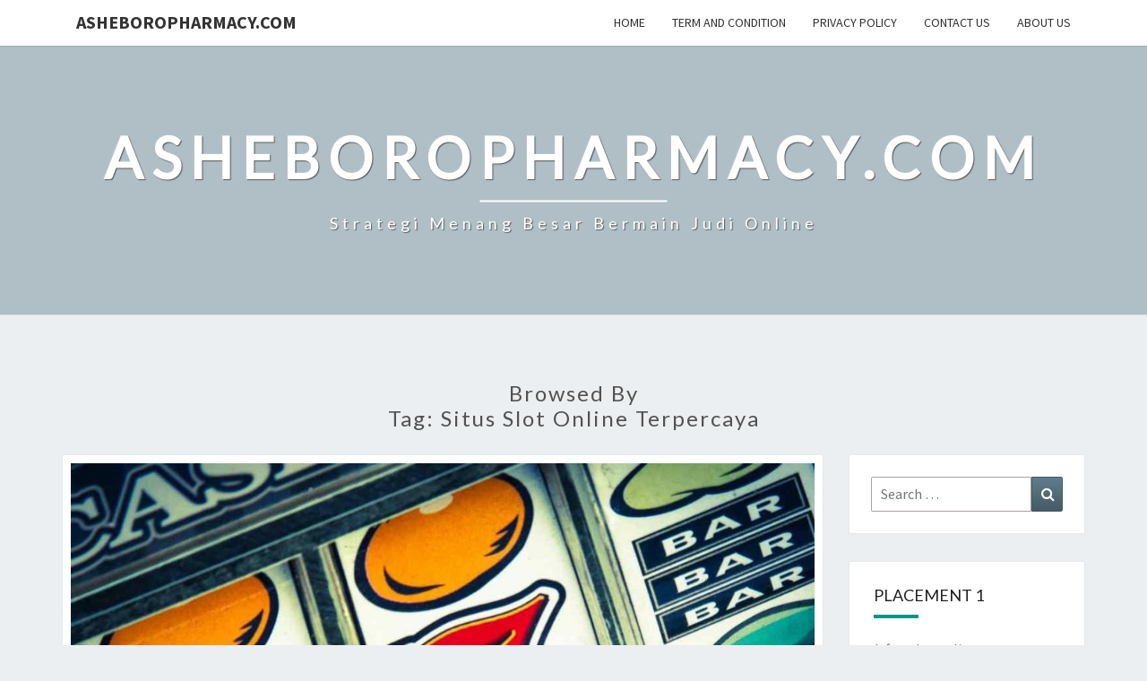

--- FILE ---
content_type: text/html; charset=UTF-8
request_url: https://asheboropharmacy.com/tag/situs-slot-online-terpercaya/
body_size: 10997
content:
<!DOCTYPE html>

<!--[if IE 8]>
<html id="ie8" lang="en-US">
<![endif]-->
<!--[if !(IE 8) ]><!-->
<html lang="en-US">
<!--<![endif]-->
<head>
<meta charset="UTF-8" />
<meta name="viewport" content="width=device-width" />
<link rel="profile" href="https://gmpg.org/xfn/11" />
<link rel="pingback" href="https://asheboropharmacy.com/xmlrpc.php" />
<meta name='robots' content='index, follow, max-image-preview:large, max-snippet:-1, max-video-preview:-1' />

	<!-- This site is optimized with the Yoast SEO plugin v26.8 - https://yoast.com/product/yoast-seo-wordpress/ -->
	<title>situs slot online terpercaya Arsip - ASHEBOROPHARMACY.COM</title>
	<link rel="canonical" href="https://asheboropharmacy.com/tag/situs-slot-online-terpercaya/" />
	<meta property="og:locale" content="en_US" />
	<meta property="og:type" content="article" />
	<meta property="og:title" content="situs slot online terpercaya Arsip - ASHEBOROPHARMACY.COM" />
	<meta property="og:url" content="https://asheboropharmacy.com/tag/situs-slot-online-terpercaya/" />
	<meta property="og:site_name" content="ASHEBOROPHARMACY.COM" />
	<meta name="twitter:card" content="summary_large_image" />
	<script type="application/ld+json" class="yoast-schema-graph">{"@context":"https://schema.org","@graph":[{"@type":"CollectionPage","@id":"https://asheboropharmacy.com/tag/situs-slot-online-terpercaya/","url":"https://asheboropharmacy.com/tag/situs-slot-online-terpercaya/","name":"situs slot online terpercaya Arsip - ASHEBOROPHARMACY.COM","isPartOf":{"@id":"https://asheboropharmacy.com/#website"},"primaryImageOfPage":{"@id":"https://asheboropharmacy.com/tag/situs-slot-online-terpercaya/#primaryimage"},"image":{"@id":"https://asheboropharmacy.com/tag/situs-slot-online-terpercaya/#primaryimage"},"thumbnailUrl":"https://asheboropharmacy.com/wp-content/uploads/2023/03/Agen-Judi-Slot-Bandar-Terpercaya.jpg","breadcrumb":{"@id":"https://asheboropharmacy.com/tag/situs-slot-online-terpercaya/#breadcrumb"},"inLanguage":"en-US"},{"@type":"ImageObject","inLanguage":"en-US","@id":"https://asheboropharmacy.com/tag/situs-slot-online-terpercaya/#primaryimage","url":"https://asheboropharmacy.com/wp-content/uploads/2023/03/Agen-Judi-Slot-Bandar-Terpercaya.jpg","contentUrl":"https://asheboropharmacy.com/wp-content/uploads/2023/03/Agen-Judi-Slot-Bandar-Terpercaya.jpg","width":1292,"height":630,"caption":"Agen Judi Slot Bandar Terpercaya"},{"@type":"BreadcrumbList","@id":"https://asheboropharmacy.com/tag/situs-slot-online-terpercaya/#breadcrumb","itemListElement":[{"@type":"ListItem","position":1,"name":"Beranda","item":"https://asheboropharmacy.com/"},{"@type":"ListItem","position":2,"name":"situs slot online terpercaya"}]},{"@type":"WebSite","@id":"https://asheboropharmacy.com/#website","url":"https://asheboropharmacy.com/","name":"ASHEBOROPHARMACY.COM","description":"Strategi Menang Besar Bermain Judi Online","potentialAction":[{"@type":"SearchAction","target":{"@type":"EntryPoint","urlTemplate":"https://asheboropharmacy.com/?s={search_term_string}"},"query-input":{"@type":"PropertyValueSpecification","valueRequired":true,"valueName":"search_term_string"}}],"inLanguage":"en-US"}]}</script>
	<!-- / Yoast SEO plugin. -->


<link rel='dns-prefetch' href='//fonts.googleapis.com' />
<link rel="alternate" type="application/rss+xml" title="ASHEBOROPHARMACY.COM &raquo; Feed" href="https://asheboropharmacy.com/feed/" />
<link rel="alternate" type="application/rss+xml" title="ASHEBOROPHARMACY.COM &raquo; Comments Feed" href="https://asheboropharmacy.com/comments/feed/" />
<link rel="alternate" type="application/rss+xml" title="ASHEBOROPHARMACY.COM &raquo; situs slot online terpercaya Tag Feed" href="https://asheboropharmacy.com/tag/situs-slot-online-terpercaya/feed/" />
<style id='wp-img-auto-sizes-contain-inline-css' type='text/css'>
img:is([sizes=auto i],[sizes^="auto," i]){contain-intrinsic-size:3000px 1500px}
/*# sourceURL=wp-img-auto-sizes-contain-inline-css */
</style>

<style id='wp-emoji-styles-inline-css' type='text/css'>

	img.wp-smiley, img.emoji {
		display: inline !important;
		border: none !important;
		box-shadow: none !important;
		height: 1em !important;
		width: 1em !important;
		margin: 0 0.07em !important;
		vertical-align: -0.1em !important;
		background: none !important;
		padding: 0 !important;
	}
/*# sourceURL=wp-emoji-styles-inline-css */
</style>
<link rel='stylesheet' id='wp-block-library-css' href='https://asheboropharmacy.com/wp-includes/css/dist/block-library/style.min.css?ver=6.9' type='text/css' media='all' />
<style id='global-styles-inline-css' type='text/css'>
:root{--wp--preset--aspect-ratio--square: 1;--wp--preset--aspect-ratio--4-3: 4/3;--wp--preset--aspect-ratio--3-4: 3/4;--wp--preset--aspect-ratio--3-2: 3/2;--wp--preset--aspect-ratio--2-3: 2/3;--wp--preset--aspect-ratio--16-9: 16/9;--wp--preset--aspect-ratio--9-16: 9/16;--wp--preset--color--black: #000000;--wp--preset--color--cyan-bluish-gray: #abb8c3;--wp--preset--color--white: #ffffff;--wp--preset--color--pale-pink: #f78da7;--wp--preset--color--vivid-red: #cf2e2e;--wp--preset--color--luminous-vivid-orange: #ff6900;--wp--preset--color--luminous-vivid-amber: #fcb900;--wp--preset--color--light-green-cyan: #7bdcb5;--wp--preset--color--vivid-green-cyan: #00d084;--wp--preset--color--pale-cyan-blue: #8ed1fc;--wp--preset--color--vivid-cyan-blue: #0693e3;--wp--preset--color--vivid-purple: #9b51e0;--wp--preset--gradient--vivid-cyan-blue-to-vivid-purple: linear-gradient(135deg,rgb(6,147,227) 0%,rgb(155,81,224) 100%);--wp--preset--gradient--light-green-cyan-to-vivid-green-cyan: linear-gradient(135deg,rgb(122,220,180) 0%,rgb(0,208,130) 100%);--wp--preset--gradient--luminous-vivid-amber-to-luminous-vivid-orange: linear-gradient(135deg,rgb(252,185,0) 0%,rgb(255,105,0) 100%);--wp--preset--gradient--luminous-vivid-orange-to-vivid-red: linear-gradient(135deg,rgb(255,105,0) 0%,rgb(207,46,46) 100%);--wp--preset--gradient--very-light-gray-to-cyan-bluish-gray: linear-gradient(135deg,rgb(238,238,238) 0%,rgb(169,184,195) 100%);--wp--preset--gradient--cool-to-warm-spectrum: linear-gradient(135deg,rgb(74,234,220) 0%,rgb(151,120,209) 20%,rgb(207,42,186) 40%,rgb(238,44,130) 60%,rgb(251,105,98) 80%,rgb(254,248,76) 100%);--wp--preset--gradient--blush-light-purple: linear-gradient(135deg,rgb(255,206,236) 0%,rgb(152,150,240) 100%);--wp--preset--gradient--blush-bordeaux: linear-gradient(135deg,rgb(254,205,165) 0%,rgb(254,45,45) 50%,rgb(107,0,62) 100%);--wp--preset--gradient--luminous-dusk: linear-gradient(135deg,rgb(255,203,112) 0%,rgb(199,81,192) 50%,rgb(65,88,208) 100%);--wp--preset--gradient--pale-ocean: linear-gradient(135deg,rgb(255,245,203) 0%,rgb(182,227,212) 50%,rgb(51,167,181) 100%);--wp--preset--gradient--electric-grass: linear-gradient(135deg,rgb(202,248,128) 0%,rgb(113,206,126) 100%);--wp--preset--gradient--midnight: linear-gradient(135deg,rgb(2,3,129) 0%,rgb(40,116,252) 100%);--wp--preset--font-size--small: 13px;--wp--preset--font-size--medium: 20px;--wp--preset--font-size--large: 36px;--wp--preset--font-size--x-large: 42px;--wp--preset--spacing--20: 0.44rem;--wp--preset--spacing--30: 0.67rem;--wp--preset--spacing--40: 1rem;--wp--preset--spacing--50: 1.5rem;--wp--preset--spacing--60: 2.25rem;--wp--preset--spacing--70: 3.38rem;--wp--preset--spacing--80: 5.06rem;--wp--preset--shadow--natural: 6px 6px 9px rgba(0, 0, 0, 0.2);--wp--preset--shadow--deep: 12px 12px 50px rgba(0, 0, 0, 0.4);--wp--preset--shadow--sharp: 6px 6px 0px rgba(0, 0, 0, 0.2);--wp--preset--shadow--outlined: 6px 6px 0px -3px rgb(255, 255, 255), 6px 6px rgb(0, 0, 0);--wp--preset--shadow--crisp: 6px 6px 0px rgb(0, 0, 0);}:where(.is-layout-flex){gap: 0.5em;}:where(.is-layout-grid){gap: 0.5em;}body .is-layout-flex{display: flex;}.is-layout-flex{flex-wrap: wrap;align-items: center;}.is-layout-flex > :is(*, div){margin: 0;}body .is-layout-grid{display: grid;}.is-layout-grid > :is(*, div){margin: 0;}:where(.wp-block-columns.is-layout-flex){gap: 2em;}:where(.wp-block-columns.is-layout-grid){gap: 2em;}:where(.wp-block-post-template.is-layout-flex){gap: 1.25em;}:where(.wp-block-post-template.is-layout-grid){gap: 1.25em;}.has-black-color{color: var(--wp--preset--color--black) !important;}.has-cyan-bluish-gray-color{color: var(--wp--preset--color--cyan-bluish-gray) !important;}.has-white-color{color: var(--wp--preset--color--white) !important;}.has-pale-pink-color{color: var(--wp--preset--color--pale-pink) !important;}.has-vivid-red-color{color: var(--wp--preset--color--vivid-red) !important;}.has-luminous-vivid-orange-color{color: var(--wp--preset--color--luminous-vivid-orange) !important;}.has-luminous-vivid-amber-color{color: var(--wp--preset--color--luminous-vivid-amber) !important;}.has-light-green-cyan-color{color: var(--wp--preset--color--light-green-cyan) !important;}.has-vivid-green-cyan-color{color: var(--wp--preset--color--vivid-green-cyan) !important;}.has-pale-cyan-blue-color{color: var(--wp--preset--color--pale-cyan-blue) !important;}.has-vivid-cyan-blue-color{color: var(--wp--preset--color--vivid-cyan-blue) !important;}.has-vivid-purple-color{color: var(--wp--preset--color--vivid-purple) !important;}.has-black-background-color{background-color: var(--wp--preset--color--black) !important;}.has-cyan-bluish-gray-background-color{background-color: var(--wp--preset--color--cyan-bluish-gray) !important;}.has-white-background-color{background-color: var(--wp--preset--color--white) !important;}.has-pale-pink-background-color{background-color: var(--wp--preset--color--pale-pink) !important;}.has-vivid-red-background-color{background-color: var(--wp--preset--color--vivid-red) !important;}.has-luminous-vivid-orange-background-color{background-color: var(--wp--preset--color--luminous-vivid-orange) !important;}.has-luminous-vivid-amber-background-color{background-color: var(--wp--preset--color--luminous-vivid-amber) !important;}.has-light-green-cyan-background-color{background-color: var(--wp--preset--color--light-green-cyan) !important;}.has-vivid-green-cyan-background-color{background-color: var(--wp--preset--color--vivid-green-cyan) !important;}.has-pale-cyan-blue-background-color{background-color: var(--wp--preset--color--pale-cyan-blue) !important;}.has-vivid-cyan-blue-background-color{background-color: var(--wp--preset--color--vivid-cyan-blue) !important;}.has-vivid-purple-background-color{background-color: var(--wp--preset--color--vivid-purple) !important;}.has-black-border-color{border-color: var(--wp--preset--color--black) !important;}.has-cyan-bluish-gray-border-color{border-color: var(--wp--preset--color--cyan-bluish-gray) !important;}.has-white-border-color{border-color: var(--wp--preset--color--white) !important;}.has-pale-pink-border-color{border-color: var(--wp--preset--color--pale-pink) !important;}.has-vivid-red-border-color{border-color: var(--wp--preset--color--vivid-red) !important;}.has-luminous-vivid-orange-border-color{border-color: var(--wp--preset--color--luminous-vivid-orange) !important;}.has-luminous-vivid-amber-border-color{border-color: var(--wp--preset--color--luminous-vivid-amber) !important;}.has-light-green-cyan-border-color{border-color: var(--wp--preset--color--light-green-cyan) !important;}.has-vivid-green-cyan-border-color{border-color: var(--wp--preset--color--vivid-green-cyan) !important;}.has-pale-cyan-blue-border-color{border-color: var(--wp--preset--color--pale-cyan-blue) !important;}.has-vivid-cyan-blue-border-color{border-color: var(--wp--preset--color--vivid-cyan-blue) !important;}.has-vivid-purple-border-color{border-color: var(--wp--preset--color--vivid-purple) !important;}.has-vivid-cyan-blue-to-vivid-purple-gradient-background{background: var(--wp--preset--gradient--vivid-cyan-blue-to-vivid-purple) !important;}.has-light-green-cyan-to-vivid-green-cyan-gradient-background{background: var(--wp--preset--gradient--light-green-cyan-to-vivid-green-cyan) !important;}.has-luminous-vivid-amber-to-luminous-vivid-orange-gradient-background{background: var(--wp--preset--gradient--luminous-vivid-amber-to-luminous-vivid-orange) !important;}.has-luminous-vivid-orange-to-vivid-red-gradient-background{background: var(--wp--preset--gradient--luminous-vivid-orange-to-vivid-red) !important;}.has-very-light-gray-to-cyan-bluish-gray-gradient-background{background: var(--wp--preset--gradient--very-light-gray-to-cyan-bluish-gray) !important;}.has-cool-to-warm-spectrum-gradient-background{background: var(--wp--preset--gradient--cool-to-warm-spectrum) !important;}.has-blush-light-purple-gradient-background{background: var(--wp--preset--gradient--blush-light-purple) !important;}.has-blush-bordeaux-gradient-background{background: var(--wp--preset--gradient--blush-bordeaux) !important;}.has-luminous-dusk-gradient-background{background: var(--wp--preset--gradient--luminous-dusk) !important;}.has-pale-ocean-gradient-background{background: var(--wp--preset--gradient--pale-ocean) !important;}.has-electric-grass-gradient-background{background: var(--wp--preset--gradient--electric-grass) !important;}.has-midnight-gradient-background{background: var(--wp--preset--gradient--midnight) !important;}.has-small-font-size{font-size: var(--wp--preset--font-size--small) !important;}.has-medium-font-size{font-size: var(--wp--preset--font-size--medium) !important;}.has-large-font-size{font-size: var(--wp--preset--font-size--large) !important;}.has-x-large-font-size{font-size: var(--wp--preset--font-size--x-large) !important;}
/*# sourceURL=global-styles-inline-css */
</style>

<style id='classic-theme-styles-inline-css' type='text/css'>
/*! This file is auto-generated */
.wp-block-button__link{color:#fff;background-color:#32373c;border-radius:9999px;box-shadow:none;text-decoration:none;padding:calc(.667em + 2px) calc(1.333em + 2px);font-size:1.125em}.wp-block-file__button{background:#32373c;color:#fff;text-decoration:none}
/*# sourceURL=/wp-includes/css/classic-themes.min.css */
</style>
<link rel='stylesheet' id='bootstrap-css' href='https://asheboropharmacy.com/wp-content/themes/nisarg/css/bootstrap.css?ver=6.9' type='text/css' media='all' />
<link rel='stylesheet' id='font-awesome-css' href='https://asheboropharmacy.com/wp-content/themes/nisarg/font-awesome/css/font-awesome.min.css?ver=6.9' type='text/css' media='all' />
<link rel='stylesheet' id='nisarg-style-css' href='https://asheboropharmacy.com/wp-content/themes/nisarg/style.css?ver=6.9' type='text/css' media='all' />
<style id='nisarg-style-inline-css' type='text/css'>
	/* Color Scheme */

	/* Accent Color */

	a:active,
	a:hover,
	a:focus {
	    color: #009688;
	}

	.main-navigation .primary-menu > li > a:hover, .main-navigation .primary-menu > li > a:focus {
		color: #009688;
	}
	
	.main-navigation .primary-menu .sub-menu .current_page_item > a,
	.main-navigation .primary-menu .sub-menu .current-menu-item > a {
		color: #009688;
	}
	.main-navigation .primary-menu .sub-menu .current_page_item > a:hover,
	.main-navigation .primary-menu .sub-menu .current_page_item > a:focus,
	.main-navigation .primary-menu .sub-menu .current-menu-item > a:hover,
	.main-navigation .primary-menu .sub-menu .current-menu-item > a:focus {
		background-color: #fff;
		color: #009688;
	}
	.dropdown-toggle:hover,
	.dropdown-toggle:focus {
		color: #009688;
	}
	.pagination .current,
	.dark .pagination .current {
		background-color: #009688;
		border: 1px solid #009688;
	}
	blockquote {
		border-color: #009688;
	}
	@media (min-width: 768px){
		.main-navigation .primary-menu > .current_page_item > a,
		.main-navigation .primary-menu > .current_page_item > a:hover,
		.main-navigation .primary-menu > .current_page_item > a:focus,
		.main-navigation .primary-menu > .current-menu-item > a,
		.main-navigation .primary-menu > .current-menu-item > a:hover,
		.main-navigation .primary-menu > .current-menu-item > a:focus,
		.main-navigation .primary-menu > .current_page_ancestor > a,
		.main-navigation .primary-menu > .current_page_ancestor > a:hover,
		.main-navigation .primary-menu > .current_page_ancestor > a:focus,
		.main-navigation .primary-menu > .current-menu-ancestor > a,
		.main-navigation .primary-menu > .current-menu-ancestor > a:hover,
		.main-navigation .primary-menu > .current-menu-ancestor > a:focus {
			border-top: 4px solid #009688;
		}
		.main-navigation ul ul a:hover,
		.main-navigation ul ul a.focus {
			color: #fff;
			background-color: #009688;
		}
	}

	.main-navigation .primary-menu > .open > a, .main-navigation .primary-menu > .open > a:hover, .main-navigation .primary-menu > .open > a:focus {
		color: #009688;
	}

	.main-navigation .primary-menu > li > .sub-menu  li > a:hover,
	.main-navigation .primary-menu > li > .sub-menu  li > a:focus {
		color: #fff;
		background-color: #009688;
	}

	@media (max-width: 767px) {
		.main-navigation .primary-menu .open .sub-menu > li > a:hover {
			color: #fff;
			background-color: #009688;
		}
	}

	.sticky-post{
		color: #fff;
	    background: #009688; 
	}
	
	.entry-title a:hover,
	.entry-title a:focus{
	    color: #009688;
	}

	.entry-header .entry-meta::after{
	    background: #009688;
	}

	.fa {
		color: #009688;
	}

	.btn-default{
		border-bottom: 1px solid #009688;
	}

	.btn-default:hover, .btn-default:focus{
	    border-bottom: 1px solid #009688;
	    background-color: #009688;
	}

	.nav-previous:hover, .nav-next:hover{
	    border: 1px solid #009688;
	    background-color: #009688;
	}

	.next-post a:hover,.prev-post a:hover{
	    color: #009688;
	}

	.posts-navigation .next-post a:hover .fa, .posts-navigation .prev-post a:hover .fa{
	    color: #009688;
	}


	#secondary .widget-title::after{
		position: absolute;
	    width: 50px;
	    display: block;
	    height: 4px;    
	    bottom: -15px;
		background-color: #009688;
	    content: "";
	}

	#secondary .widget a:hover,
	#secondary .widget a:focus,
	.dark #secondary .widget #recentcomments a:hover,
	.dark #secondary .widget #recentcomments a:focus {
		color: #009688;
	}

	#secondary .widget_calendar tbody a {
		color: #fff;
		padding: 0.2em;
	    background-color: #009688;
	}

	#secondary .widget_calendar tbody a:hover{
		color: #fff;
	    padding: 0.2em;
	    background-color: #009688;  
	}	

	.dark .comment-respond #submit,
	.dark .main-navigation .menu-toggle:hover, 
	.dark .main-navigation .menu-toggle:focus,
	.dark html input[type="button"], 
	.dark input[type="reset"], 
	.dark input[type="submit"] {
		background: #009688;
		color: #fff;
	}
	
	.dark a {
		color: #009688;
	}

/*# sourceURL=nisarg-style-inline-css */
</style>
<link rel='stylesheet' id='nisarg-google-fonts-css' href='https://fonts.googleapis.com/css?family=Source+Sans+Pro%3A400%2C700%7CLato%3A400&#038;display=swap' type='text/css' media='all' />
<script type="text/javascript" src="https://asheboropharmacy.com/wp-includes/js/jquery/jquery.min.js?ver=3.7.1" id="jquery-core-js"></script>
<script type="text/javascript" src="https://asheboropharmacy.com/wp-includes/js/jquery/jquery-migrate.min.js?ver=3.4.1" id="jquery-migrate-js"></script>
<link rel="https://api.w.org/" href="https://asheboropharmacy.com/wp-json/" /><link rel="alternate" title="JSON" type="application/json" href="https://asheboropharmacy.com/wp-json/wp/v2/tags/307" /><link rel="EditURI" type="application/rsd+xml" title="RSD" href="https://asheboropharmacy.com/xmlrpc.php?rsd" />
<meta name="generator" content="WordPress 6.9" />

<style type="text/css">
        .site-header { background: ; }
</style>


	<style type="text/css">
		body,
		button,
		input,
		select,
		textarea {
		    font-family:  'Source Sans Pro',-apple-system,BlinkMacSystemFont,"Segoe UI",Roboto,Oxygen-Sans,Ubuntu,Cantarell,"Helvetica Neue",sans-serif;
		    font-weight: 400;
		    font-style: normal; 
		}
		h1,h2,h3,h4,h5,h6 {
	    	font-family: 'Lato',-apple-system,BlinkMacSystemFont,"Segoe UI",Roboto,Oxygen-Sans,Ubuntu,Cantarell,"Helvetica Neue",sans-serif;
	    	font-weight: 400;
	    	font-style: normal;
	    }
	    .navbar-brand,
	    #site-navigation.main-navigation ul {
	    	font-family: 'Source Sans Pro',-apple-system,BlinkMacSystemFont,"Segoe UI",Roboto,Oxygen-Sans,Ubuntu,Cantarell,"Helvetica Neue",sans-serif;
	    }
	    #site-navigation.main-navigation ul {
	    	font-weight: 400;
	    	font-style: normal;
	    }
	</style>

			<style type="text/css" id="nisarg-header-css">
					.site-header{
				-webkit-box-shadow: 0px 0px 1px 1px rgba(182,182,182,0.3);
		    	-moz-box-shadow: 0px 0px 1px 1px rgba(182,182,182,0.3);
		    	-o-box-shadow: 0px 0px 1px 1px rgba(182,182,182,0.3);
		    	box-shadow: 0px 0px 1px 1px rgba(182,182,182,0.3);
			}
			.site-header {
					height: 300px;
				}
				@media (max-width: 767px) {
					.site-header {
						height: 200px;
					}
				}
				@media (max-width: 359px) {
					.site-header {
						height: 150px;
					}
				}
					.site-header .home-link {
				min-height: 0;
			}
					.site-title,
			.site-description,
			.dark .site-title,
			.dark .site-description {
				color: #fff;
			}
			.site-title::after{
				background: #fff;
				content:"";
			}
		</style>
		<link rel="icon" href="https://asheboropharmacy.com/wp-content/uploads/2024/07/scatterzeus-150x150.png" sizes="32x32" />
<link rel="icon" href="https://asheboropharmacy.com/wp-content/uploads/2024/07/scatterzeus-270x270.png" sizes="192x192" />
<link rel="apple-touch-icon" href="https://asheboropharmacy.com/wp-content/uploads/2024/07/scatterzeus-270x270.png" />
<meta name="msapplication-TileImage" content="https://asheboropharmacy.com/wp-content/uploads/2024/07/scatterzeus-270x270.png" />
</head>
<body class="archive tag tag-situs-slot-online-terpercaya tag-307 wp-embed-responsive wp-theme-nisarg light">
<div id="page" class="hfeed site">
<header id="masthead"   role="banner">
	<nav id="site-navigation" class="main-navigation navbar-fixed-top navbar-left" role="navigation">
		<!-- Brand and toggle get grouped for better mobile display -->
		<div class="container" id="navigation_menu">
			<div class="navbar-header">
									<button type="button" class="menu-toggle" data-toggle="collapse" data-target=".navbar-ex1-collapse">
						<span class="sr-only">Toggle navigation</span>
						<span class="icon-bar"></span> 
						<span class="icon-bar"></span>
						<span class="icon-bar"></span>
					</button>
									<a class="navbar-brand" href="https://asheboropharmacy.com/">ASHEBOROPHARMACY.COM</a>
			</div><!-- .navbar-header -->
			<div class="collapse navbar-collapse navbar-ex1-collapse"><ul id="menu-home" class="primary-menu"><li id="menu-item-17" class="menu-item menu-item-type-custom menu-item-object-custom menu-item-home menu-item-17"><a href="https://asheboropharmacy.com">Home</a></li>
<li id="menu-item-344" class="menu-item menu-item-type-post_type menu-item-object-page menu-item-344"><a href="https://asheboropharmacy.com/term-and-condition/">Term And Condition</a></li>
<li id="menu-item-345" class="menu-item menu-item-type-post_type menu-item-object-page menu-item-345"><a href="https://asheboropharmacy.com/privacy-policy/">Privacy Policy</a></li>
<li id="menu-item-346" class="menu-item menu-item-type-post_type menu-item-object-page menu-item-346"><a href="https://asheboropharmacy.com/contact-us/">Contact Us</a></li>
<li id="menu-item-347" class="menu-item menu-item-type-post_type menu-item-object-page menu-item-347"><a href="https://asheboropharmacy.com/about-us/">About Us</a></li>
</ul></div>		</div><!--#container-->
	</nav>
	<div id="cc_spacer"></div><!-- used to clear fixed navigation by the themes js -->

		<div class="site-header">
		<div class="site-branding">
			<a class="home-link" href="https://asheboropharmacy.com/" title="ASHEBOROPHARMACY.COM" rel="home">
				<h1 class="site-title">ASHEBOROPHARMACY.COM</h1>
				<h2 class="site-description">Strategi Menang Besar Bermain Judi Online</h2>
			</a>
		</div><!--.site-branding-->
	</div><!--.site-header-->
	
</header>
<div id="content" class="site-content">
	<div class="container">
		<div class="row">
							<header class="archive-page-header">
					<h3 class="archive-page-title">Browsed by<br>Tag: <span>situs slot online terpercaya</span></h3>				</header><!-- .page-header -->
				<div id="primary" class="col-md-9 content-area">
					<main id="main" class="site-main" role="main">
					
<article id="post-123"  class="post-content post-123 post type-post status-publish format-standard has-post-thumbnail hentry category-slot tag-agen-judi-slot-terpercaya tag-agen-slot-online tag-agen-slot-online-pulsa-tanpa-potongan tag-bandar-slot-online tag-bocoran-slot-gacor tag-game-slot-online tag-geber88 tag-https-benkrull-com tag-judi-slot-online tag-situs-judi-online tag-situs-judi-slot-mudah-menang tag-situs-judi-slot-online tag-situs-slot-deposit-pulsa tag-situs-slot-online-terbaik tag-situs-slot-online-terpercaya tag-slot-deposit-pulsa tag-slot-gacor tag-slot-gacor-hari-ini tag-slot-online-gacor tag-slot-online-paling-gacor tag-slot-online-terpercaya">

	
	        <div class="featured-image">
        	        	<a href="https://asheboropharmacy.com/agen-judi-slot-bandar-terpercaya/" rel="bookmark">
            <img width="1038" height="576" src="https://asheboropharmacy.com/wp-content/uploads/2023/03/Agen-Judi-Slot-Bandar-Terpercaya-1038x576.jpg" class="attachment-nisarg-full-width size-nisarg-full-width wp-post-image" alt="Agen Judi Slot Bandar Terpercaya" decoding="async" fetchpriority="high" />                        </a>         
        </div>
        
	<header class="entry-header">

		<span class="screen-reader-text">Agen Judi Slot Bandar Terpercaya</span>

					<h2 class="entry-title">
				<a href="https://asheboropharmacy.com/agen-judi-slot-bandar-terpercaya/" rel="bookmark">Agen Judi Slot Bandar Terpercaya</a>
			</h2>
		
				<div class="entry-meta">
			<h5 class="entry-date"><i class="fa fa-calendar-o"></i> <a href="https://asheboropharmacy.com/agen-judi-slot-bandar-terpercaya/" title="5:11 AM" rel="bookmark"><time class="entry-date" datetime="2023-03-07T05:11:36+00:00" pubdate>07/03/2023 </time></a><span class="byline"><span class="sep"></span><i class="fa fa-user"></i>
<span class="author vcard"><a class="url fn n" href="https://asheboropharmacy.com/author/admin/" title="View all posts by admin" rel="author">admin</a></span></span></h5>
		</div><!-- .entry-meta -->
			</header><!-- .entry-header -->

	<div class="entry-summary">
		<p><strong><a href="https://asheboropharmacy.com/agen-judi-slot-bandar-terpercaya/">Agen Judi Slot Bandar Terpercaya</a></strong> &#8211; Bagi anda yang ingin bermain judi slot online anda bisa memilih situs yang menyediakan permainan <strong><a href="https://benkrull.com/">https://benkrull.com/</a> </strong>yang memiliki fitur terbaik. Memilih agen slot online yang tepat akan membantu anda menang dalam bermain.</p>
<div class="entry-content">
<h2>Yggdrasil</h2>
<p>Yggdrasil agen slot terpercaya telah ada di internet sejak 2008. Perusahaan game ini didedikasikan untuk menyediakan pemain dengan slot online kualitas terbaik. Mereka memiliki 20 paylines di slot mereka, yang berarti ada lebih banyak peluang untuk menang besar. Jackpot progresif slot ini juga layak disebut, itulah sebabnya ini adalah permainan yang sempurna untuk dicoba jika Anda mencari pembayaran tinggi.</p>
<p>Yggdrasil telah menjadi salah satu pengembang game paling populer di dunia, berkat kombinasi unik antara grafis dan animasi. Terlepas dari fitur inovatifnya, slot gratis perusahaan game ini bukan untuk semua orang. Anda tidak dapat memenangkan uang nyata pada slot ini tanpa memahami cara kerjanya. Anda perlu mempelajari beberapa istilah mesin slot terlebih dahulu, seperti pola, kelebih, dan kemenangan.</p>
<h2>Habanero</h2>
<p>Dalam sebuah agen bandar slot terpercasya, Anda akan senang mengetahuinya. bahwa game Habanero Slot Gacor yang akan datang menampilkan ilustrasi 3D dan sorotan yang tidak akan pernah Anda lihat sebelumnya. Nuansa keseluruhan dari game ini seperti pengalaman kehidupan nyata. Ini karena grafiknya realistis dan suaranya juga realistis.</p>
<p>Agen bandar slot terpercayo pulsa bisa sangat bermanfaat bagi pemain. Mereka dapat bermain secara gratis atau dapat memenangkan uang nyata. Beberapa agen judi slot online deposit terendah menawarkan deposit minimum kecil atau metode alternatif deposit. Beberapa bahkan mengizinkan pemain untuk melakukan setoran melalui rekening bank mereka. Dalam kasus seperti itu, pemain mungkin merasa nyaman untuk menyetor dana mereka menggunakan bank.</p>
<p>Alasan lain mengapa Habanero begitu populer adalah slotnya yang berkualitas tinggi. Permainan slotnya didukung oleh sejumlah fitur inovatif lainnya, termasuk visual, animasi grafis, dan teknologi canggih. Teknologi ini memudahkan penggunaan game dan membuatnya tetap berjalan lancar dan andal. Jadi, jika Anda mencari kasino online yang andal, Habanero adalah permainan untuk Anda.</p>
<blockquote><p><em><strong>Baca Juga : <a href="https://asheboropharmacy.com/cara-untuk-login-di-agen-slot-gacor-terpercaya/">Cara Untuk Login di Agen Slot Gacor Terpercaya</a></strong></em></p></blockquote>
<h2>ION Casino</h2>
<p>Agen bandar slot terpercaya Indonesia adalah tempat terbaik untuk bermain mesin slot online . Dengan kualitasnya yang luar biasa, kasino telah memenangkan hati banyak pemain. Selain menawarkan banyak pilihan slot dan permainan lainnya, kasino juga menawarkan berbagai macam bonus dan putaran gratis. Bagian terbaik dari mesin slot online adalah mudah diakses dan menawarkan persyaratan pendaftaran yang rendah.</p>
<p>Ion Casino adalah agen mesin slot online di Indonesia yang menghadirkan permainan slot berkualitas tinggi dengan persyaratan setoran rendah. Ini adalah salah satu penyedia permainan slot online terbesar di Indonesia dan telah ada sejak tahun 2015. Situs web ini memiliki berbagai macam permainan dan menawarkan bonus sambutan yang tidak ada duanya. Bonus tersedia untuk semua pemain terlepas dari ukuran atau pengalaman bankroll mereka. Anda juga dapat menikmati berbagai manfaat lain seperti putaran gratis, bonus, dan program VIP.</p>
<h2>Judi slot</h2>
<p>Slot bandar agen Flow Gaming adalah kasino online paling populer di Indonesia. Mereka bekerja sama dengan bank-bank terkemuka di tanah air, termasuk Bank Negara, BNI, dan CIMB. Situs mereka juga menerima e-money, GO-Pay, dan Telkomsel. Mereka juga dikenal menawarkan banyak promosi bonus untuk membuat pemain senang dan kembali lagi.</p>
<p>Flow Gaming dimiliki oleh Shen Seow, seorang pengusaha Malaysia. Permainannya didukung oleh penyedia perangkat lunak Softgaming. Mereka menawarkan berbagai permainan slot, dari mesin buah tradisional hingga permainan berteknologi tinggi, dan tersedia dalam beberapa bahasa. Apakah Anda lebih suka bermain di Indonesia, Asia, atau di mana pun, Anda pasti akan menemukan permainan yang sesuai dengan selera Anda.</p>
<p>Flow Gaming telah ada sejak 2011 dan merupakan penyedia online paling terkenal. permainan kasino. Penyedia ini memiliki lebih dari 100 judul untuk dipilih, dan telah memenangkan banyak penghargaan untuk pekerjaan mereka. Sangat mudah untuk melihat mengapa mereka mendapatkan reputasi yang mereka peroleh, termasuk penghargaan dari World Series of Poker. Jika Anda baru mengenal permainan kasino online, Anda harus mulai dengan agen bandar slot terpercaya, tetapi pastikan untuk membaca syarat dan ketentuan terlebih dahulu.…</p>
</div>&hellip;	</div><!-- .entry-summary -->

	<footer class="entry-footer">
			</footer><!-- .entry-footer -->
</article><!-- #post-## -->
												</main><!-- #main -->
			</div><!-- #primary -->
			<div id="secondary" class="col-md-3 sidebar widget-area" role="complementary">
		<aside id="search-3" class="widget widget_search">
<form role="search" method="get" class="search-form" action="https://asheboropharmacy.com/">
	<label>
		<span class="screen-reader-text">Search for:</span>
		<input type="search" class="search-field" placeholder="Search &hellip;" value="" name="s" title="Search for:" /> 
	</label>
	<button type="submit" class="search-submit"><span class="screen-reader-text">Search</span></button>
</form>
</aside><aside id="text-2" class="widget widget_text"><h4 class="widget-title">PLACEMENT 1</h4>			<div class="textwidget"><p><a href="https://numpangnyc.com/" target="_blank" rel="noopener">daftar slot online</a></p>
<p><a href="https://www.alternatifibcbet.info/" target="_blank" rel="noopener">Ibcbet</a></p>
<p><a href="https://www.dealpromocodes.com/" target="_blank" rel="noopener">slot online gacor hari ini</a></p>
<p><a href="https://paulpottsopera.org/">mpo gacor slot</a></p>
<p><a href="https://quitlikeawoman.com/">https://quitlikeawoman.com/</a></p>
<p><a href="https://woodbatbaseball.org/" target="_blank" rel="noopener">situs server mpo878 terpercaya</a></p>
<p><a href="https://greatbearbrewing.com/" target="_blank" rel="noopener">agen878 slot online</a></p>
<p><a href="https://www.healthocrates.com/" target="_blank" rel="noopener">https://www.healthocrates.com/</a></p>
<p><a href="https://bet.joker338bet.com/" target="_blank" rel="noopener">joker338 gaming</a></p>
<p><a title="https://raja29slot.com/" href="https://raja29slot.com/" rel="noopener follow">https://raja29slot.com/</a></p>
<p><a href="https://superiorformulations.com/" target="_blank" rel="noopener">luber88 link alternatif</a></p>
<p><a href="https://mewsou.com/" target="_blank" rel="noopener">gaco88 slot online</a></p>
<p><a title="https://ratu29slot.com/" href="https://ratu29slot.com/" rel="noopener follow">https://ratu29slot.com/</a></p>
<p><a title="https://dewa69slot.com/" href="https://dewa69slot.com/" rel="noopener follow">https://dewa69slot.com/</a></p>
<p><a href="https://secilinmucizelerdukkani.com/" target="_blank" rel="noopener">alternatif link indojaya168</a></p>
<p><a title="https://mposlotgacor.org/" href="https://mposlotgacor.org/" rel="noopener follow">https://mposlotgacor.org/</a></p>
<p><a href="https://gercep88daftar.com/" target="_blank" rel="noopener">gercep88 slot online</a></p>
<p><a title="https://gaco88-vip.com/" href="https://gaco88-vip.com/" rel="noopener follow">https://gaco88-vip.com/</a></p>
<p><a href="https://mpo878.asia/" target="_blank" rel="noopener">mpo878 login link alternatif</a></p>
<p><a title="Gercep88 Slot" href="https://gercep88gacor.com/" rel="noopener follow">gercep88 slot</a></p>
<p><a href="https://www.agenjoker338.org/" target="_blank" rel="noopener">joker338 link alternatif</a></p>
<p><a title="Geber88 Slot" href="https://freewargamesstuff.com/" rel="noopener follow">geber88 slot</a></p>
<p><a title="Toke69" href="https://parliamenttavern.com/" rel="noopener follow">toke69</a></p>
<p><a title="Game Toke69" href="https://kankyo-direct.com/" rel="noopener follow">game toke69</a></p>
<p><a href="https://adahobi.com/" target="_blank" rel="noopener">https://adahobi.com/</a></p>
</div>
		</aside><aside id="text-3" class="widget widget_text"><h4 class="widget-title">PLACEMENT 2</h4>			<div class="textwidget"><p><a href="https://psychedelictripppystore.com/" target="_blank" rel="noopener">https://psychedelictripppystore.com/</a></p>
<p><a href="https://burntendsbbqtruck.com/" target="_blank" rel="noopener">agen878 login</a></p>
<p><a href="https://banbusushibarandgrill.com/" target="_blank" rel="noopener">indojaya168 login</a></p>
<p><a href="https://blakeandtate.com/" target="_blank" rel="noopener">dower88 slot</a></p>
<p><a href="https://dower88.online/" target="_blank" rel="noopener">https://dower88.online/</a></p>
<p><a href="https://165.22.241.87/" target="_blank" rel="noopener">indojaya168 slot</a></p>
<p><a href="https://walkovercleaning.com/" target="_blank" rel="noopener">gaco88 slot</a></p>
<p><a href="https://teamhumanityusa.org/" target="_blank" rel="noopener">https://teamhumanityusa.org/</a></p>
<p><a href="https://clinicalgestalt.org/" target="_blank" rel="noopener">slot gercep88</a></p>
<p><a href="https://hamjamartsfestival.com/" target="_blank" rel="noopener">https://hamjamartsfestival.com/</a></p>
<p><a href="https://king-sa.net/" target="_blank" rel="noopener">serigala69 login</a></p>
<p><a href="https://canhocelesta.com/" target="_blank" rel="noopener">https://canhocelesta.com/</a></p>
</div>
		</aside></div><!-- #secondary .widget-area -->


		</div> <!--.row-->
	</div><!--.container-->
	</div><!-- #content -->
	<footer id="colophon" class="site-footer" role="contentinfo">
		<div class="site-info">
			&copy; 2026			<span class="sep"> | </span>
			Proudly Powered by 			<a href=" https://wordpress.org/" >WordPress</a>
			<span class="sep"> | </span>
			Theme: <a href="https://wordpress.org/themes/nisarg/" rel="designer">Nisarg</a>		</div><!-- .site-info -->
	</footer><!-- #colophon -->
</div><!-- #page -->
<script type="speculationrules">
{"prefetch":[{"source":"document","where":{"and":[{"href_matches":"/*"},{"not":{"href_matches":["/wp-*.php","/wp-admin/*","/wp-content/uploads/*","/wp-content/*","/wp-content/plugins/*","/wp-content/themes/nisarg/*","/*\\?(.+)"]}},{"not":{"selector_matches":"a[rel~=\"nofollow\"]"}},{"not":{"selector_matches":".no-prefetch, .no-prefetch a"}}]},"eagerness":"conservative"}]}
</script>
<script type="text/javascript" src="https://asheboropharmacy.com/wp-content/themes/nisarg/js/bootstrap.js?ver=6.9" id="bootstrap-js"></script>
<script type="text/javascript" src="https://asheboropharmacy.com/wp-content/themes/nisarg/js/navigation.js?ver=6.9" id="nisarg-navigation-js"></script>
<script type="text/javascript" src="https://asheboropharmacy.com/wp-content/themes/nisarg/js/skip-link-focus-fix.js?ver=6.9" id="nisarg-skip-link-focus-fix-js"></script>
<script type="text/javascript" id="nisarg-js-js-extra">
/* <![CDATA[ */
var screenReaderText = {"expand":"expand child menu","collapse":"collapse child menu"};
//# sourceURL=nisarg-js-js-extra
/* ]]> */
</script>
<script type="text/javascript" src="https://asheboropharmacy.com/wp-content/themes/nisarg/js/nisarg.js?ver=6.9" id="nisarg-js-js"></script>
<script id="wp-emoji-settings" type="application/json">
{"baseUrl":"https://s.w.org/images/core/emoji/17.0.2/72x72/","ext":".png","svgUrl":"https://s.w.org/images/core/emoji/17.0.2/svg/","svgExt":".svg","source":{"concatemoji":"https://asheboropharmacy.com/wp-includes/js/wp-emoji-release.min.js?ver=6.9"}}
</script>
<script type="module">
/* <![CDATA[ */
/*! This file is auto-generated */
const a=JSON.parse(document.getElementById("wp-emoji-settings").textContent),o=(window._wpemojiSettings=a,"wpEmojiSettingsSupports"),s=["flag","emoji"];function i(e){try{var t={supportTests:e,timestamp:(new Date).valueOf()};sessionStorage.setItem(o,JSON.stringify(t))}catch(e){}}function c(e,t,n){e.clearRect(0,0,e.canvas.width,e.canvas.height),e.fillText(t,0,0);t=new Uint32Array(e.getImageData(0,0,e.canvas.width,e.canvas.height).data);e.clearRect(0,0,e.canvas.width,e.canvas.height),e.fillText(n,0,0);const a=new Uint32Array(e.getImageData(0,0,e.canvas.width,e.canvas.height).data);return t.every((e,t)=>e===a[t])}function p(e,t){e.clearRect(0,0,e.canvas.width,e.canvas.height),e.fillText(t,0,0);var n=e.getImageData(16,16,1,1);for(let e=0;e<n.data.length;e++)if(0!==n.data[e])return!1;return!0}function u(e,t,n,a){switch(t){case"flag":return n(e,"\ud83c\udff3\ufe0f\u200d\u26a7\ufe0f","\ud83c\udff3\ufe0f\u200b\u26a7\ufe0f")?!1:!n(e,"\ud83c\udde8\ud83c\uddf6","\ud83c\udde8\u200b\ud83c\uddf6")&&!n(e,"\ud83c\udff4\udb40\udc67\udb40\udc62\udb40\udc65\udb40\udc6e\udb40\udc67\udb40\udc7f","\ud83c\udff4\u200b\udb40\udc67\u200b\udb40\udc62\u200b\udb40\udc65\u200b\udb40\udc6e\u200b\udb40\udc67\u200b\udb40\udc7f");case"emoji":return!a(e,"\ud83e\u1fac8")}return!1}function f(e,t,n,a){let r;const o=(r="undefined"!=typeof WorkerGlobalScope&&self instanceof WorkerGlobalScope?new OffscreenCanvas(300,150):document.createElement("canvas")).getContext("2d",{willReadFrequently:!0}),s=(o.textBaseline="top",o.font="600 32px Arial",{});return e.forEach(e=>{s[e]=t(o,e,n,a)}),s}function r(e){var t=document.createElement("script");t.src=e,t.defer=!0,document.head.appendChild(t)}a.supports={everything:!0,everythingExceptFlag:!0},new Promise(t=>{let n=function(){try{var e=JSON.parse(sessionStorage.getItem(o));if("object"==typeof e&&"number"==typeof e.timestamp&&(new Date).valueOf()<e.timestamp+604800&&"object"==typeof e.supportTests)return e.supportTests}catch(e){}return null}();if(!n){if("undefined"!=typeof Worker&&"undefined"!=typeof OffscreenCanvas&&"undefined"!=typeof URL&&URL.createObjectURL&&"undefined"!=typeof Blob)try{var e="postMessage("+f.toString()+"("+[JSON.stringify(s),u.toString(),c.toString(),p.toString()].join(",")+"));",a=new Blob([e],{type:"text/javascript"});const r=new Worker(URL.createObjectURL(a),{name:"wpTestEmojiSupports"});return void(r.onmessage=e=>{i(n=e.data),r.terminate(),t(n)})}catch(e){}i(n=f(s,u,c,p))}t(n)}).then(e=>{for(const n in e)a.supports[n]=e[n],a.supports.everything=a.supports.everything&&a.supports[n],"flag"!==n&&(a.supports.everythingExceptFlag=a.supports.everythingExceptFlag&&a.supports[n]);var t;a.supports.everythingExceptFlag=a.supports.everythingExceptFlag&&!a.supports.flag,a.supports.everything||((t=a.source||{}).concatemoji?r(t.concatemoji):t.wpemoji&&t.twemoji&&(r(t.twemoji),r(t.wpemoji)))});
//# sourceURL=https://asheboropharmacy.com/wp-includes/js/wp-emoji-loader.min.js
/* ]]> */
</script>
<script defer src="https://static.cloudflareinsights.com/beacon.min.js/vcd15cbe7772f49c399c6a5babf22c1241717689176015" integrity="sha512-ZpsOmlRQV6y907TI0dKBHq9Md29nnaEIPlkf84rnaERnq6zvWvPUqr2ft8M1aS28oN72PdrCzSjY4U6VaAw1EQ==" data-cf-beacon='{"version":"2024.11.0","token":"3e87d8b6863f47868ebe5be8b9135826","r":1,"server_timing":{"name":{"cfCacheStatus":true,"cfEdge":true,"cfExtPri":true,"cfL4":true,"cfOrigin":true,"cfSpeedBrain":true},"location_startswith":null}}' crossorigin="anonymous"></script>
</body>
</html>


<!-- Page cached by LiteSpeed Cache 7.7 on 2026-01-31 23:19:59 -->